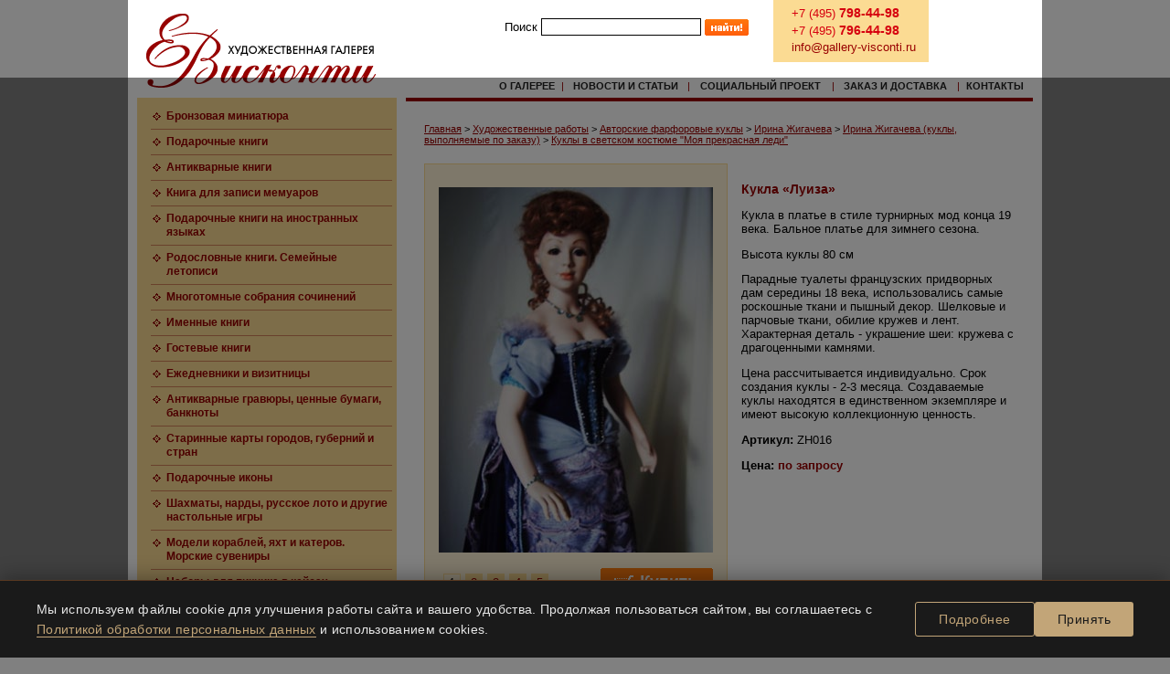

--- FILE ---
content_type: text/html; charset=utf-8
request_url: https://www.gallery-visconti.ru/catalog/kukly/detail.php?ID=1029
body_size: 9158
content:
<!DOCTYPE HTML PUBLIC "-//W3C//DTD HTML 4.01 Transitional//EN">
<html lang="ru">
<head>
<meta http-equiv="Content-Type" content="text/html; charset=utf-8" />
<meta name="keywords" content="куклы, фарфоровые куклы, изготовление кукол, авторские, коллекционные, портретные, антикварные, старинные куклы, репликант, заказ, заказать, фарфор, подарок, александра кукинова, vip подарки" />
<meta name="description" content="Предлагаемые Вашему вниманию коллекционные и сувенирные куклы из фарфора неоднократно участвовали в международных выставках и получали вместе с призами признание и восхищение зрителей. Вы можете приобрести готовую куклу или сделать заказ на ее изготовление." />
<link href="/bitrix/templates/modernized/components/bitrix/main.include/_logo/style.css?1647010329465" type="text/css"  data-template-style="true"  rel="stylesheet" />
<link href="/bitrix/templates/modernized/components/bitrix/main.include/_search/style.css?164701032936" type="text/css"  data-template-style="true"  rel="stylesheet" />
<link href="/bitrix/templates/modernized/components/bitrix/search.form/global_search/style.css?1647010329328" type="text/css"  data-template-style="true"  rel="stylesheet" />
<link href="/bitrix/templates/modernized/components/bitrix/main.include/_contacts/style.css?1647010329643" type="text/css"  data-template-style="true"  rel="stylesheet" />
<link href="/bitrix/templates/modernized/components/bitrix/main.include/_top_menu/style.css?164701032966" type="text/css"  data-template-style="true"  rel="stylesheet" />
<link href="/bitrix/templates/modernized/components/bitrix/main.include/_left_menu/style.css?1647010329168" type="text/css"  data-template-style="true"  rel="stylesheet" />
<link href="/bitrix/templates/modernized/components/bitrix/main.include/_left_context/style.css?164701032972" type="text/css"  data-template-style="true"  rel="stylesheet" />
<link href="/bitrix/templates/modernized/components/bitrix/breadcrumb/breadcrumb/style.css?1647010329252" type="text/css"  data-template-style="true"  rel="stylesheet" />
<link href="/bitrix/templates/modernized/components/bitrix/main.include/_copy/style.css?164701032933" type="text/css"  data-template-style="true"  rel="stylesheet" />
<link href="/bitrix/templates/modernized/components/bitrix/main.include/_count/style.css?164701032982" type="text/css"  data-template-style="true"  rel="stylesheet" />
<link href="/bitrix/templates/modernized/styles.css?17516473724525" type="text/css"  data-template-style="true"  rel="stylesheet" />
<link href="/bitrix/templates/modernized/template_styles.css?17516473721111" type="text/css"  data-template-style="true"  rel="stylesheet" />
<script src="http://stg.odnoklassniki.ru/share/odkl_share.js"></script>


<script  src="/bitrix/cache/js/ru/modernized/template_e927d0e8941129eccf1c58bc81cb475c/template_e927d0e8941129eccf1c58bc81cb475c_v1.js?1729674278107315"></script>
<script>var _ba = _ba || []; _ba.push(["aid", "a4b04f6797e761e561dff06427be2674"]); _ba.push(["host", "www.gallery-visconti.ru"]); (function() {var ba = document.createElement("script"); ba.type = "text/javascript"; ba.async = true;ba.src = (document.location.protocol == "https:" ? "https://" : "http://") + "bitrix.info/ba.js";var s = document.getElementsByTagName("script")[0];s.parentNode.insertBefore(ba, s);})();</script>


<title>Кукла «Луиза»</title>
<link rel="shortcut icon" type="image/x-icon" href="/bitrix/templates/modernized/favicon.ico" />
<link href="http://stg.odnoklassniki.ru/share/odkl_share.css" rel="stylesheet">

<!-- slowly moving to html5 -->
<meta http-equiv="x-ua-compatible" content="ie=edge" />
<meta name="viewport" content="width=device-width, initial-scale=1, minimum-scale=1, maximum-scale=1" />

<!--[if lt IE 9]>
<script src="/bitrix/templates/modernized/libs/unsemantic/assets/javascripts/html5.js"></script>
<![endif]-->
<!--[if (gt IE 8) | (IEMobile)]><!-->
<link rel="stylesheet" href="/bitrix/templates/modernized/libs/unsemantic/assets/stylesheets/unsemantic-grid-responsive.css" />
<!--<![endif]-->
<!--[if (lt IE 9) & (!IEMobile)]>
<link rel="stylesheet" href="/bitrix/templates/modernized/libs/unsemantic/assets/stylesheets/ie.css" />
<![endif]-->
  <style>
    .cookie-consent {
      position: fixed;
      bottom: 0;
      left: 0;
      right: 0;
      background: #1a1a1a; /* Тёмный фон как в шапке сайта */
      color: #e6e6e6;
      box-shadow: 0 -4px 20px rgba(0,0,0,0.3);
      padding: 20px 40px;
      z-index: 9999;
      display: flex;
      justify-content: space-between;
      align-items: center;
      max-width: 1400px;
      margin: 0 auto;
      font-family: 'Helvetica Neue', Arial, sans-serif;
      border-top: 1px solid #5a3921; /* Акцентная линия как в меню */
      opacity: 0;
      transform: translateY(100%);
      transition: all 0.6s cubic-bezier(0.23, 1, 0.32, 1);
    }
    
    .cookie-consent.visible {
      opacity: 1;
      transform: translateY(0);
    }
    
    .cookie-content {
      flex: 1;
      font-size: 14px;
      line-height: 1.6;
      letter-spacing: 0.3px;
    }
    
    .cookie-content a {
      color: #c2a578; /* Золотистый как в логотипе */
      text-decoration: none;
      border-bottom: 1px solid #c2a578;
      transition: all 0.3s ease;
    }
    
    .cookie-content a:hover {
      color: #e6d5b3;
      border-bottom-color: #e6d5b3;
    }
    
    .cookie-buttons {
      display: flex;
      gap: 15px;
      margin-left: 40px;
    }
    
    .cookie-btn {
      padding: 10px 25px;
      border: none;
      border-radius: 3px;
      cursor: pointer;
      font-weight: 500;
      transition: all 0.3s ease;
      font-size: 14px;
      letter-spacing: 0.5px;
    }
    
    .cookie-accept {
      background: #c2a578; /* Золотистый */
      color: #1a1a1a;
    }
    
    .cookie-accept:hover {
      background: #d8c08e;
      transform: translateY(-2px);
    }
    
    .cookie-more {
      background: transparent;
      color: #c2a578;
      border: 1px solid #c2a578;
    }
    
    .cookie-more:hover {
      background: rgba(194, 165, 120, 0.1);
    }
    
    @media (max-width: 992px) {
      .cookie-consent {
        flex-direction: column;
        text-align: center;
        padding: 20px;
      }
      
      .cookie-buttons {
        margin-left: 0;
        margin-top: 20px;
        width: 100%;
        justify-content: center;
      }
      
      .cookie-btn {
        padding: 10px 20px;
        width: 48%;
      }
    }
    
    @media (max-width: 576px) {
      .cookie-content {
        font-size: 13px;
      }
      
      .cookie-buttons {
        flex-direction: column;
        gap: 10px;
      }
      
      .cookie-btn {
        width: 100%;
      }
    }
  </style>
</head>

<body>
<a name="#nav_start"></a>
<div class="global_container">

  <div class="grid-container _top">
    <div class="grid-40">
      <div class="grid-40 grid-parent _logo">
<h1>
  <a class="new_year" href="/">Художественная галерея &laquo;Елена Висконти&raquo;</a>
</h1></div>    </div>
    <div class="grid-60 grid-parent">
      <div class="grid-100 grid-parent">
        <div class="grid-50 _search">
<div class="global_search">
<form action="/search/index.php">
<label for="q">Поиск</label>
<input type="text" name="q" id="q" value="" maxlength="50" />
<input name="s" id="s" type="submit" value="Поиск" />
</form>
</div></div>        <div class="grid-35 _contacts">
<div class="contacts_inner">
  <ul class="phones">
    <li><span class="prefix">+7 (495)</span> 798-44-98</li>
    <li><span class="prefix">+7 (495)</span> 796-44-98</li>
  </ul>
  <ul class="emails">
    <li><a href="mailto:info@gallery-visconti.ru">info@gallery-visconti.ru</a></li>
  </ul>
</div></div>       
      </div>
      <div class="grid-100 grid-parent">
        <div class="_top_menu">
<table border="0" cellpadding="0" cellspacing="0" width="100%">
<tr align="center" valign="bottom"><td><a href="/about/" class="menu">О Галерее</a></td><td class="ch">|</td><td><a href="/news/" class="menu">Новости и статьи</a></td><td class="ch">|</td><td><a href="/project/" class="menu">Социальный проект</a></td><td class="ch">|</td><td><a href="/buy/" class="menu">Заказ и доставка</a></td><td class="ch">|</td><td><a href="/contact/" class="menu">Контакты</a></td><td><img src="/bitrix/templates/main/images/1.gif" width="5" height="1" border="0"></td></tr></table></div>      </div>
    </div>
  </div>

<!-- main -->

  <div class="grid-container  _middle">

    <div class="grid-30 grid-parent _left">

<div class="_left_menu">
<table width="100%" border="0" cellpadding="3" cellspacing="0"><tr valign="top">
	<td><img src="/bitrix/templates/main/images/1.gif" width="7" height="12" border="0"><img src="/bitrix/templates/main/images/bull.gif" width="9" height="9" border="0"></td>
	<td width="100%"><a href="/catalog/hrustal/list.php?SECTION_ID=662" class="submenu"><b>Бронзовая миниатюра</b></a></td>
</tr><tr>
	<td colspan="2"><img src="/bitrix/templates/main/images/1pol.gif" width="100%" height="1" border="0" hspace="5"></td>
</tr><tr valign="top">
	<td><img src="/bitrix/templates/main/images/1.gif" width="7" height="12" border="0"><img src="/bitrix/templates/main/images/bull.gif" width="9" height="9" border="0"></td>
	<td width="100%"><a href="/catalog/book/" class="submenu"><b>Подарочные книги</b></a></td>
</tr><tr>
	<td colspan="2"><img src="/bitrix/templates/main/images/1pol.gif" width="100%" height="1" border="0" hspace="5"></td>
</tr><tr valign="top">
	<td><img src="/bitrix/templates/main/images/1.gif" width="7" height="12" border="0"><img src="/bitrix/templates/main/images/bull.gif" width="9" height="9" border="0"></td>
	<td width="100%"><a href="/catalog/book/list.php?SECTION_ID=453" class="submenu"><b>Антикварные книги</b></a></td>
</tr><tr>
	<td colspan="2"><img src="/bitrix/templates/main/images/1pol.gif" width="100%" height="1" border="0" hspace="5"></td>
</tr><tr valign="top">
	<td><img src="/bitrix/templates/main/images/1.gif" width="7" height="12" border="0"><img src="/bitrix/templates/main/images/bull.gif" width="9" height="9" border="0"></td>
	<td width="100%"><a href="/catalog/book/detail.php?ID=8705" class="submenu"><b>Книга для записи мемуаров</b></a></td>
</tr><tr>
	<td colspan="2"><img src="/bitrix/templates/main/images/1pol.gif" width="100%" height="1" border="0" hspace="5"></td>
</tr><tr valign="top">
	<td><img src="/bitrix/templates/main/images/1.gif" width="7" height="12" border="0"><img src="/bitrix/templates/main/images/bull.gif" width="9" height="9" border="0"></td>
	<td width="100%"><a href="/catalog/book/list.php?SECTION_ID=532" class="submenu"><b>Подарочные книги на иностранных языках</b></a></td>
</tr><tr>
	<td colspan="2"><img src="/bitrix/templates/main/images/1pol.gif" width="100%" height="1" border="0" hspace="5"></td>
</tr><tr valign="top">
	<td><img src="/bitrix/templates/main/images/1.gif" width="7" height="12" border="0"><img src="/bitrix/templates/main/images/bull.gif" width="9" height="9" border="0"></td>
	<td width="100%"><a href="/catalog/book/list.php?SECTION_ID=306" class="submenu"><b>Родословные книги. Семейные летописи</b></a></td>
</tr><tr>
	<td colspan="2"><img src="/bitrix/templates/main/images/1pol.gif" width="100%" height="1" border="0" hspace="5"></td>
</tr><tr valign="top">
	<td><img src="/bitrix/templates/main/images/1.gif" width="7" height="12" border="0"><img src="/bitrix/templates/main/images/bull.gif" width="9" height="9" border="0"></td>
	<td width="100%"><a href="/catalog/book/list.php?SECTION_ID=565" class="submenu"><b>Многотомные собрания сочинений</b></a></td>
</tr><tr>
	<td colspan="2"><img src="/bitrix/templates/main/images/1pol.gif" width="100%" height="1" border="0" hspace="5"></td>
</tr><tr valign="top">
	<td><img src="/bitrix/templates/main/images/1.gif" width="7" height="12" border="0"><img src="/bitrix/templates/main/images/bull.gif" width="9" height="9" border="0"></td>
	<td width="100%"><a href="/catalog/book/list.php?SECTION_ID=552" class="submenu"><b>Именные книги</b></a></td>
</tr><tr>
	<td colspan="2"><img src="/bitrix/templates/main/images/1pol.gif" width="100%" height="1" border="0" hspace="5"></td>
</tr><tr valign="top">
	<td><img src="/bitrix/templates/main/images/1.gif" width="7" height="12" border="0"><img src="/bitrix/templates/main/images/bull.gif" width="9" height="9" border="0"></td>
	<td width="100%"><a href="/catalog/book/list.php?SECTION_ID=446" class="submenu"><b>Гостевые книги</b></a></td>
</tr><tr>
	<td colspan="2"><img src="/bitrix/templates/main/images/1pol.gif" width="100%" height="1" border="0" hspace="5"></td>
</tr><tr valign="top">
	<td><img src="/bitrix/templates/main/images/1.gif" width="7" height="12" border="0"><img src="/bitrix/templates/main/images/bull.gif" width="9" height="9" border="0"></td>
	<td width="100%"><a href="/catalog/bizcards/" class="submenu"><b>Ежедневники и визитницы</b></a></td>
</tr><tr>
	<td colspan="2"><img src="/bitrix/templates/main/images/1pol.gif" width="100%" height="1" border="0" hspace="5"></td>
</tr><tr valign="top">
	<td><img src="/bitrix/templates/main/images/1.gif" width="7" height="12" border="0"><img src="/bitrix/templates/main/images/bull.gif" width="9" height="9" border="0"></td>
	<td width="100%"><a href="/catalog/gravure/" class="submenu"><b>Антикварные гравюры, ценные бумаги, банкноты</b></a></td>
</tr><tr>
	<td colspan="2"><img src="/bitrix/templates/main/images/1pol.gif" width="100%" height="1" border="0" hspace="5"></td>
</tr><tr valign="top">
	<td><img src="/bitrix/templates/main/images/1.gif" width="7" height="12" border="0"><img src="/bitrix/templates/main/images/bull.gif" width="9" height="9" border="0"></td>
	<td width="100%"><a href="/catalog/gravure/list.php?SECTION_ID=660" class="submenu"><b>Старинные карты городов, губерний и стран</b></a></td>
</tr><tr>
	<td colspan="2"><img src="/bitrix/templates/main/images/1pol.gif" width="100%" height="1" border="0" hspace="5"></td>
</tr><tr valign="top">
	<td><img src="/bitrix/templates/main/images/1.gif" width="7" height="12" border="0"><img src="/bitrix/templates/main/images/bull.gif" width="9" height="9" border="0"></td>
	<td width="100%"><a href="/catalog/icony/" class="submenu"><b>Подарочные иконы</b></a></td>
</tr><tr>
	<td colspan="2"><img src="/bitrix/templates/main/images/1pol.gif" width="100%" height="1" border="0" hspace="5"></td>
</tr><tr valign="top">
	<td><img src="/bitrix/templates/main/images/1.gif" width="7" height="12" border="0"><img src="/bitrix/templates/main/images/bull.gif" width="9" height="9" border="0"></td>
	<td width="100%"><a href="/catalog/games/" class="submenu"><b>Шахматы, нарды, русское лото и другие настольные игры</b></a></td>
</tr><tr>
	<td colspan="2"><img src="/bitrix/templates/main/images/1pol.gif" width="100%" height="1" border="0" hspace="5"></td>
</tr><tr valign="top">
	<td><img src="/bitrix/templates/main/images/1.gif" width="7" height="12" border="0"><img src="/bitrix/templates/main/images/bull.gif" width="9" height="9" border="0"></td>
	<td width="100%"><a href="/catalog/marine/" class="submenu"><b>Модели кораблей, яхт и катеров. Морские сувениры</b></a></td>
</tr><tr>
	<td colspan="2"><img src="/bitrix/templates/main/images/1pol.gif" width="100%" height="1" border="0" hspace="5"></td>
</tr><tr valign="top">
	<td><img src="/bitrix/templates/main/images/1.gif" width="7" height="12" border="0"><img src="/bitrix/templates/main/images/bull.gif" width="9" height="9" border="0"></td>
	<td width="100%"><a href="/catalog/hrustal/list.php?SECTION_ID=561" class="submenu"><b>Наборы для пикника в кейсах</b></a></td>
</tr><tr>
	<td colspan="2"><img src="/bitrix/templates/main/images/1pol.gif" width="100%" height="1" border="0" hspace="5"></td>
</tr><tr valign="top">
	<td><img src="/bitrix/templates/main/images/1.gif" width="7" height="12" border="0"><img src="/bitrix/templates/main/images/bull.gif" width="9" height="9" border="0"></td>
	<td width="100%"><a href="/catalog/hrustal/list.php?SECTION_ID=543" class="submenu"><b>Подарок охотнику. Охотничьи чарки и подарочные наборы</b></a></td>
</tr><tr>
	<td colspan="2"><img src="/bitrix/templates/main/images/1pol.gif" width="100%" height="1" border="0" hspace="5"></td>
</tr><tr valign="top">
	<td><img src="/bitrix/templates/main/images/1.gif" width="7" height="12" border="0"><img src="/bitrix/templates/main/images/bull.gif" width="9" height="9" border="0"></td>
	<td width="100%"><a href="/catalog/hrustal/list.php?SECTION_ID=560" class="submenu"><b>Подарок рыбаку. Рыбацкие стопки и подарочные наборы</b></a></td>
</tr><tr>
	<td colspan="2"><img src="/bitrix/templates/main/images/1pol.gif" width="100%" height="1" border="0" hspace="5"></td>
</tr><tr valign="top">
	<td><img src="/bitrix/templates/main/images/1.gif" width="7" height="12" border="0"><img src="/bitrix/templates/main/images/bull.gif" width="9" height="9" border="0"></td>
	<td width="100%"><a href="/catalog/hrustal/list.php?SECTION_ID=324" class="submenu"><b>Коллекционные тарелки и сервизы из фарфора</b></a></td>
</tr><tr>
	<td colspan="2"><img src="/bitrix/templates/main/images/1pol.gif" width="100%" height="1" border="0" hspace="5"></td>
</tr><tr valign="top">
	<td><img src="/bitrix/templates/main/images/1.gif" width="7" height="12" border="0"><img src="/bitrix/templates/main/images/bull.gif" width="9" height="9" border="0"></td>
	<td width="100%"><a href="/catalog/hrustal/list.php?SECTION_ID=472" class="submenu"><b>Элитные бокалы и наборы для алкогольных напитков</b></a></td>
</tr><tr>
	<td colspan="2"><img src="/bitrix/templates/main/images/1pol.gif" width="100%" height="1" border="0" hspace="5"></td>
</tr><tr valign="top">
	<td><img src="/bitrix/templates/main/images/1.gif" width="7" height="12" border="0"><img src="/bitrix/templates/main/images/bull.gif" width="9" height="9" border="0"></td>
	<td width="100%"><a href="/catalog/hrustal/list.php?SECTION_ID=190" class="submenu"><b>Изделия из горного хрусталя</b></a></td>
</tr><tr>
	<td colspan="2"><img src="/bitrix/templates/main/images/1pol.gif" width="100%" height="1" border="0" hspace="5"></td>
</tr><tr valign="top">
	<td><img src="/bitrix/templates/main/images/1.gif" width="7" height="12" border="0"><img src="/bitrix/templates/main/images/bull.gif" width="9" height="9" border="0"></td>
	<td width="100%"><a href="/catalog/gold/" class="submenu"><b>Ювелирные украшения</b></a></td>
</tr><tr>
	<td colspan="2"><img src="/bitrix/templates/main/images/1pol.gif" width="100%" height="1" border="0" hspace="5"></td>
</tr><tr valign="top">
	<td><img src="/bitrix/templates/main/images/1.gif" width="7" height="12" border="0"><img src="/bitrix/templates/main/images/bull.gif" width="9" height="9" border="0"></td>
	<td width="100%"><a href="/catalog/albums/" class="submenu"><b>Фотоальбомы</b></a></td>
</tr><tr>
	<td colspan="2"><img src="/bitrix/templates/main/images/1pol.gif" width="100%" height="1" border="0" hspace="5"></td>
</tr><tr valign="top">
	<td><img src="/bitrix/templates/main/images/1.gif" width="7" height="12" border="0"><img src="/bitrix/templates/main/images/bull.gif" width="9" height="9" border="0"></td>
	<td width="100%"><a href="/catalog/hrustal/" class="submenu"><b>VIP-подарки (полный список)</b></a></td>
</tr></table></div><div class="_left_context">

<table width="100%" cellpadding="0" cellspacing="0" border="0" bgcolor="#fef2d6">
<tr>
	<td><img src="/bitrix/templates/main/images/us_1.gif" width="9" height="9" border="0"></td>
	<td><img src="/bitrix/templates/main/images/1.gif" width="9" height="9" border="0"></td>
	<td><img src="/bitrix/templates/main/images/us_2.gif" width="9" height="9" border="0"></td>
</tr>
<tr>
	<td><img src="/bitrix/templates/main/images/1.gif" width="9" height="9" border="0"></td>
	<td>

<table border="0" cellpadding="7" cellspacing="0">
<tr>
	<td>


<div><img src="/bitrix/templates/main/images/1.gif" width="1" height="3" border="0"></div>
<table border="0" cellpadding="2" cellspacing="0">
<tr>
	<td><img src="/bitrix/templates/main/images/bull_sm.gif" width="7" height="7" border="0" hspace="4"></td>
	<td width="100%"><b><a href="/catalog/kukly/list.php?SECTION_ID=157" class="none">Ирина Жигачева</a></b></td>
</tr>
</table>
<ul class="cat">
<li><a href="/catalog/kukly/list.php?SECTION_ID=393" class="none">Ирина Жигачева (куклы в наличии)</a><li><a href="/catalog/kukly/list.php?SECTION_ID=394" class="none">Ирина Жигачева (куклы, выполняемые по заказу)</a>
<ul class="cat">
<li><a href="/catalog/kukly/list.php?SECTION_ID=158" class="none">Куклы в национальных костюмах (выполняются в единственном экземпляре только по заказу)</a><li><a href="/catalog/kukly/list.php?SECTION_ID=183" class="none">Куклы в светском костюме &quot;Моя прекрасная леди&quot;</a><li><a href="/catalog/kukly/list.php?SECTION_ID=184" class="none">Портретная кукла</a><li><a href="/catalog/kukly/list.php?SECTION_ID=188" class="none">Кукла в стиле &quot;фэнтези&quot;</a><li><a href="/catalog/kukly/list.php?SECTION_ID=197" class="none">Кукла в костюме &quot;бургундская мода&quot;</a></ul>

</ul>


	</td>
</tr>
</table>

	</td>
	<td><img src="/bitrix/templates/main/images/1.gif" width="9" height="9" border="0"></td>
</tr>
<tr>
	<td><img src="/bitrix/templates/main/images/us_4.gif" width="9" height="9" border="0"></td>
	<td><img src="/bitrix/templates/main/images/1.gif" width="9" height="9" border="0"></td>
	<td><img src="/bitrix/templates/main/images/us_3.gif" width="9" height="9" border="0"></td>
</tr>
</table></div>
    </div>
    <div class="grid-70 grid-parent _center">

<div class="_content_container">
<ul class="breadcrumb-navigation"><li><a href="/" title="Главная">Главная</a></li><li><span>&nbsp;&gt;&nbsp;</span></li><li><a href="/catalog/" title="Художественные работы">Художественные работы</a></li><li><span>&nbsp;&gt;&nbsp;</span></li><li><a href="/catalog/kukly/" title="Авторские фарфоровые куклы">Авторские фарфоровые куклы</a></li><li><span>&nbsp;&gt;&nbsp;</span></li><li><a href="/catalog/kukly/list.php?SECTION_ID=157" title="Ирина Жигачева">Ирина Жигачева</a></li><li><span>&nbsp;&gt;&nbsp;</span></li><li><a href="/catalog/kukly/list.php?SECTION_ID=394" title="Ирина Жигачева (куклы, выполняемые по заказу)">Ирина Жигачева (куклы, выполняемые по заказу)</a></li><li><span>&nbsp;&gt;&nbsp;</span></li><li><a href="/catalog/kukly/list.php?SECTION_ID=183" title="Куклы в светском костюме &quot;Моя прекрасная леди&quot;">Куклы в светском костюме &quot;Моя прекрасная леди&quot;</a></li></ul>


<table width="100%" border="0" cellpadding="0" cellspacing="0">
<tr valign="top">
	<td rowspan="2">

							
<table width="100%" border="0" cellpadding="15" cellspacing="0" bgcolor="#fef2d6" class="table">
<tr valign="top">
	<td>

							
							



<div id="maxx"><a href=""><img src="" id="photo_img" vspace="10" border="0" title="Кукла «Луиза»" alt="Кукла «Луиза»"></a></div>

<script language="JavaScript" src="/bitrix/templates/main/js/pp.js"></script>

<div align=right><img src="/bitrix/templates/main/images/1.gif" width="1" height="7" border="0"></div>

<table width="100%" border="0" cellpadding="0" cellspacing="0">
<tr>
	<td width="100%">

<table border="0" cellpadding="0" cellspacing="5">
<tr>
	<td style="background-color:#fbdb93; padding: 1px 5px 1px 5px;" id="td1" class="table"><a href="/" class="none" onclick="LoadPhoto('/upload/iblock/ea7/med_1.jpg','/upload/iblock/0ae/max_1.jpg','525','700',1); return false;">1</a></td>

	<td style="background-color:#fbdb93; padding: 1px 5px 1px 5px;" id="td2" class="table"><a href="/" class="none" onclick="LoadPhoto('/upload/iblock/b76/med_2.jpg','/upload/iblock/557/max_2.jpg','525','700',2); return false;">2</a></td>

	<td style="background-color:#fbdb93; padding: 1px 5px 1px 5px;" id="td3" class="table"><a href="/" class="none" onclick="LoadPhoto('/upload/iblock/159/med_3.jpg','/upload/iblock/42e/max_3.jpg','525','700',3); return false;">3</a></td>

	<td style="background-color:#fbdb93; padding: 1px 5px 1px 5px;" id="td4" class="table"><a href="/" class="none" onclick="LoadPhoto('/upload/iblock/f10/med_4.jpg','/upload/iblock/328/max_4.jpg','700','525',4); return false;">4</a></td>

	<td style="background-color:#fbdb93; padding: 1px 5px 1px 5px;" id="td5" class="table"><a href="/" class="none" onclick="LoadPhoto('/upload/iblock/52c/med_5.jpg','/upload/iblock/efb/max_5.jpg','700','525',5); return false;">5</a></td>


</tr>
</table>

<script language="JavaScript">
<!--
var activeImage=0;

var arrFiles = new Array('/upload/iblock/ea7/med_1.jpg','/upload/iblock/b76/med_2.jpg','/upload/iblock/159/med_3.jpg','/upload/iblock/f10/med_4.jpg','/upload/iblock/52c/med_5.jpg');
var arrFilesMax = new Array('/upload/iblock/0ae/max_1.jpg','/upload/iblock/557/max_2.jpg','/upload/iblock/42e/max_3.jpg','/upload/iblock/328/max_4.jpg','/upload/iblock/efb/max_5.jpg');

var widthImg = new Array('525','525','525','700','700');
var heightImg = new Array('700','700','700','525','525');

function LoadPhoto(fname,maxi,widd,heii,td_id) {

document.getElementById('maxx').innerHTML = '<a href=\"'+maxi+'\" target=\"_blank\" onclick=\"newWin(\''+maxi+'\',\''+widd+'\',\''+heii+'\'); return false;\"><img src=\"\" id=\"photo_img\" vspace=\"10\" border=\"0\" title=\"Кукла «Луиза»\" alt=\"Кукла «Луиза»\"></a>';

document.getElementById('photo_img').src=fname;

for (i=1; i<arrFiles.length+1; i++) {
document.getElementById('td'+i).style.backgroundColor='#fbdb93';
document.getElementById('td'+i).innerHTML = '<a href=\"/\" class=\"none\" onclick=\"LoadPhoto(\''+arrFiles[i-1]+'\',\''+arrFilesMax[i-1]+'\',\''+widthImg[i-1]+'\',\''+heightImg[i-1]+'\','+i+'); return false;\">' + i + '</a>';
}
document.getElementById('td'+td_id).style.backgroundColor='#fef2d6';
document.getElementById('td'+td_id).innerHTML = td_id;
activeImage = td_id;
return false;
}

LoadPhoto(arrFiles[0],arrFilesMax[0],widthImg[0],heightImg[0],1);
//-->
</script>


	</td>
	<td align="right">

<table width="100%" border="0" cellpadding="0" cellspacing="0">
<form action="/zakaz.php">
<tr>
	<td align="right">


<input type="hidden" name="exp" value="Кукла «Луиза»">
<input type="hidden" name="page" value="http://www.gallery-visconti.ru/catalog/kukly/detail.php?ID=1029">
<input type="hidden" name="price" value="по запросу">

<input type="hidden" name="code" value="ZH016">

<input type="image" src="/pct/buy_button.png" width="123px" height="31px" alt="Купить" name="s" type="submit">

	</td>
</tr>
</form>
</table>

	</td>
</tr>
</table>

	</td>
</tr>
</table>

	</td>
	<td rowspan="2"><img src="/bitrix/templates/main/images/1.gif" width="15" height="1" border="0"></td>

	<td width="100%" valign="top">
<div><img src="/bitrix/templates/main/images/1.gif" width="1" height="20" border="0"></div>

<table width="100%" border="0" cellpadding="0" cellspacing="0">
<tr>
	<td width="300">
<h1>Кукла «Луиза»</h1>
										
<p>Кукла в платье в стиле турнирных мод конца 19 века. Бальное платье для зимнего сезона. </p>

<p>Высота куклы 80 см </p>

<p>Парадные туалеты французских придворных дам середины 18 века, использовались самые роскошные ткани и пышный декор. Шелковые и парчовые ткани, обилие кружев и лент. Характерная деталь - украшение шеи: кружева с драгоценными камнями.
  <br />
</p>

<p>Цена рассчитывается индивидуально. Срок создания куклы - 2-3 месяца. Создаваемые куклы находятся в единственном экземпляре и имеют высокую коллекционную ценность.</p>
					
<p><b>Артикул:</b> ZH016<p><b>Цена: <span style="color: #990000;">по запросу</span></b></p>
	</td>
</tr>
</table>


	</td>
</tr>
<tr>
	<td valign="bottom" width="185">
<div><img src="/bitrix/templates/main/images/1.gif" width="1" height="10" border="0"></div>


<!--
<table border="0" cellpadding="5" cellspacing="0" width="100%" class="table">
<tr>
	<td class="small">Часть средств от продажи этой художественной работы будет направлена на реализацию нашего <a href="/project/" class="none">социального проекта "Связь Поколений"</a>.</td>
</tr>
</table>
-->
	</td>
</tr>
</table>

										<div>
<p><b>Используемые материалы</b>: бархат, искусственный шёлк, атлас, шифон, кружево. </p>

<p>Костюм выполнен в стиле турнюрных мод конца 19 века - бальное платье для зимнего сезона. Верх рукавов отделан страусиным пухом.
  <br />
Украшения и дополнения: серьги, браслет, колье со стразами, головное украшение - эгретка из перьев, веер из ткани вышит тесьмой и бисером с перьями. Туфельки из атласа отделаны тесьмой, бантиками с бусинками.</p>
</div>
					

					

<div><img src="/bitrix/templates/main/images/1.gif" width="1" height="30" border="0"></div>


<table width="100%" border="0" cellpadding="0" cellspacing="0">
<tr>
	<td><img src="/bitrix/templates/main/images/ugol_1.gif" width="9" height="25" border="0"></td>
	<td width="100%" bgcolor="#fbdb93">

<table border="0" cellpadding="0" cellspacing="0">
<tr>
	<td><img src="/bitrix/templates/main/images/bull_sm.gif" width="7" height="7" border="0" hspace="5" vspace="8"></td>
	<td class="man"><b>РЕКОМЕНДУЕМ</b></td>
</tr>
</table>

	</td>
	<td align="right"><img src="/bitrix/templates/main/images/ugol_2.gif" width="9" height="25" border="0"></td>
</tr>
</table>

<div><img src="/bitrix/templates/main/images/1.gif" width="1" height="20" border="0"></div>

<table cellpadding="0" cellspacing="0" border="0" width="100%">	
<tr valign="top">
					<th width="33.333333333333%">

<table cellpadding="8" cellspacing="0" border="0" bgcolor="#fef2d6" class="table">
<tr>
	<th><a href="/catalog/kukly/detail.php?ID=1001" ><img src="/upload/iblock/e2a/an107.jpg" border='0' title='Кукла в костюме коми-пермячки' alt='Кукла в костюме коми-пермячки' width="150" height="200" /></a></th>
</tr>
</table>

<div><img src="/bitrix/templates/main/images/1.gif" width="1" height="3" border="0"></div>

<div align="center" style="width:195px;"><a href="/catalog/kukly/detail.php?ID=1001" class="black">Кукла в костюме коми-пермячки</a></div>

<div><img src="/bitrix/templates/main/images/1.gif" width="1" height="20" border="0"></div>

	</th>
						<th width="33.333333333333%">

<table cellpadding="8" cellspacing="0" border="0" bgcolor="#fef2d6" class="table">
<tr>
	<th><a href="/catalog/kukly/detail.php?ID=1007" ><img src="/upload/iblock/c30/an113.jpg" border='0' title='Кукла в русском костюме' alt='Кукла в русском костюме' width="150" height="200" /></a></th>
</tr>
</table>

<div><img src="/bitrix/templates/main/images/1.gif" width="1" height="3" border="0"></div>

<div align="center" style="width:195px;"><a href="/catalog/kukly/detail.php?ID=1007" class="black">Кукла в русском костюме</a></div>

<div><img src="/bitrix/templates/main/images/1.gif" width="1" height="20" border="0"></div>

	</th>
						<th width="33.333333333333%">

<table cellpadding="8" cellspacing="0" border="0" bgcolor="#fef2d6" class="table">
<tr>
	<th><a href="/catalog/kukly/detail.php?ID=1003" ><img src="/upload/iblock/815/an109.jpg" border='0' title='Кукла в марийском костюме' alt='Кукла в марийском костюме' width="150" height="200" /></a></th>
</tr>
</table>

<div><img src="/bitrix/templates/main/images/1.gif" width="1" height="3" border="0"></div>

<div align="center" style="width:195px;"><a href="/catalog/kukly/detail.php?ID=1003" class="black">Кукла в марийском костюме</a></div>

<div><img src="/bitrix/templates/main/images/1.gif" width="1" height="20" border="0"></div>

	</th>
					</tr>
<tr valign="top">
						<th width="33.333333333333%">

<table cellpadding="8" cellspacing="0" border="0" bgcolor="#fef2d6" class="table">
<tr>
	<th><a href="/catalog/kukly/detail.php?ID=1036" ><img src="/upload/iblock/70b/an023.jpg" border='0' title='Кукла «Нинель»' alt='Кукла «Нинель»' width="150" height="200" /></a></th>
</tr>
</table>

<div><img src="/bitrix/templates/main/images/1.gif" width="1" height="3" border="0"></div>

<div align="center" style="width:195px;"><a href="/catalog/kukly/detail.php?ID=1036" class="black">Кукла «Нинель»</a></div>

<div><img src="/bitrix/templates/main/images/1.gif" width="1" height="20" border="0"></div>

	</th>
						<th width="33.333333333333%">

<table cellpadding="8" cellspacing="0" border="0" bgcolor="#fef2d6" class="table">
<tr>
	<th><a href="/catalog/kukly/detail.php?ID=1006" ><img src="/upload/iblock/5a1/an112.jpg" border='0' title='Кукла в русском костюме' alt='Кукла в русском костюме' width="150" height="200" /></a></th>
</tr>
</table>

<div><img src="/bitrix/templates/main/images/1.gif" width="1" height="3" border="0"></div>

<div align="center" style="width:195px;"><a href="/catalog/kukly/detail.php?ID=1006" class="black">Кукла в русском костюме</a></div>

<div><img src="/bitrix/templates/main/images/1.gif" width="1" height="20" border="0"></div>

	</th>
						<th width="33.333333333333%">

<table cellpadding="8" cellspacing="0" border="0" bgcolor="#fef2d6" class="table">
<tr>
	<th><a href="/catalog/kukly/detail.php?ID=1034" ><img src="/upload/iblock/aa4/an021.jpg" border='0' title='Кукла «Мадам Помпадур»' alt='Кукла «Мадам Помпадур»' width="150" height="200" /></a></th>
</tr>
</table>

<div><img src="/bitrix/templates/main/images/1.gif" width="1" height="3" border="0"></div>

<div align="center" style="width:195px;"><a href="/catalog/kukly/detail.php?ID=1034" class="black">Кукла «Мадам Помпадур»</a></div>

<div><img src="/bitrix/templates/main/images/1.gif" width="1" height="20" border="0"></div>

	</th>
					</tr>
<tr valign="top">
						<td colspan="3"><img src="/bitrix/templates/main/images/1.gif" width="1" height="1" border="0"></td>
</tr>
</table>

		


</div><!-- /._content_container -->
</div><!-- /.center -->
</div><!-- /._middle -->

<div class="grid-100 grid-parent">
<div class="_bottom_context">
</div></div>

<div class="grid-container _bottom_container">
  <div class="grid-container grid-parent _bottom">
    <div class="grid-50 grid-parent">
<div class="_copy">














  <div>
	 ©2005-2026&nbsp;Галерея «Елена Висконти» <br>
	 подарочные книги в кожаном переплете, антикварные книги, эксклюзивные подарки, подарок руководителю<br><br>
 <a href="Agreement_Visconti.pdf" target="_blank">Правила использования сайта</a><br>
 <a target="_blank" href="/Policy_Visconti.pdf">Политика конфиденциальности</a><br><br>
	 Все права защищены.</div>
<div>
 <img width="1" src="/bitrix/templates/main/images/1.gif" height="5" border="0">
</div>
<div>
	 Разработка и дизайн <a href="https://www.btv-info.ru" target="_blank">BTV-info</a>. <br>
</div><br></div>    </div>
    <div class="grid-50 grid-parent">
<div class="_count">
<!-- Yandex.Metrika informer -->
<a href="https://metrika.yandex.ru/stat/?id=103205962&amp;from=informer"
target="_blank" rel="nofollow"><img src="https://informer.yandex.ru/informer/103205962/3_1_FFFFFFFF_EFEFEFFF_0_pageviews"
style="width:88px; height:31px; border:0;" alt="Яндекс.Метрика" title="Яндекс.Метрика: данные за сегодня (просмотры, визиты и уникальные посетители)" class="ym-advanced-informer" data-cid="103205962" data-lang="ru" /></a>
<!-- /Yandex.Metrika informer -->

<!-- Yandex.Metrika counter -->
<script >
   (function(m,e,t,r,i,k,a){m[i]=m[i]||function(){(m[i].a=m[i].a||[]).push(arguments)};
   m[i].l=1*new Date();
   for (var j = 0; j < document.scripts.length; j++) {if (document.scripts[j].src === r) { return; }}
   k=e.createElement(t),a=e.getElementsByTagName(t)[0],k.async=1,k.src=r,a.parentNode.insertBefore(k,a)})
   (window, document, "script", "https://mc.yandex.ru/metrika/tag.js", "ym");

   ym(103205962, "init", {
        clickmap:true,
        trackLinks:true,
        accurateTrackBounce:true
   });
</script>
<noscript><div><img src="https://mc.yandex.ru/watch/103205962" style="position:absolute; left:-9999px;" alt="" /></div></noscript>
<!-- /Yandex.Metrika counter --></div>
    </div>
  </div>
</div>

</div><!-- /.global_container -->
<div id="cookieConsent" class="cookie-consent">
  <div class="cookie-content">

	  Мы используем файлы cookie для улучшения работы сайта и вашего удобства. Продолжая пользоваться сайтом, вы соглашаетесь с <a href="/Policy_Visconti.pdf" target="_blank">Политикой обработки персональных данных</a> и использованием cookies.
  </div>
  <div class="cookie-buttons">
    <button class="cookie-btn cookie-more" onclick="window.open('/Policy_Visconti.pdf', '_blank')">Подробнее</button>
    <button class="cookie-btn cookie-accept" onclick="acceptCookies()">Принять</button>
  </div>
</div>

<script>
  // Проверка согласия
  function checkCookieConsent() {
    const consent = getCookie('visconti_gallery_cookie');
    if (!consent) {
      setTimeout(showCookieBanner, 2000);
    }
  }

  // Показать баннер
  function showCookieBanner() {
    const banner = document.getElementById('cookieConsent');
    banner.classList.add('visible');
    
    // Добавляем затемнение под баннером
    const overlay = document.createElement('div');
    overlay.style.position = 'fixed';
    overlay.style.bottom = '0';
    overlay.style.left = '0';
    overlay.style.right = '0';
    overlay.style.height = 'calc(100% - ' + banner.offsetHeight + 'px)';
    overlay.style.background = 'rgba(0,0,0,0.5)';
    overlay.style.zIndex = '9998';
    overlay.style.opacity = '0';
    overlay.style.transition = 'opacity 0.6s ease';
    overlay.id = 'cookieOverlay';
    
    setTimeout(() => {
      overlay.style.opacity = '1';
    }, 50);
    
    document.body.appendChild(overlay);
  }

  // Принять cookies
  function acceptCookies() {
    setCookie('visconti_gallery_cookie', 'accepted', 30);
    hideCookieBanner();
    
    // Отправка события в Google Tag Manager (если используется)
    if (window.dataLayer) {
      window.dataLayer.push({'event': 'cookie_consent_given'});
    }
  }

  // Скрыть баннер
  function hideCookieBanner() {
    const banner = document.getElementById('cookieConsent');
    const overlay = document.getElementById('cookieOverlay');
    
    banner.classList.remove('visible');
    
    if (overlay) {
      overlay.style.opacity = '0';
      setTimeout(() => {
        overlay.remove();
      }, 600);
    }
  }

  // Работа с cookie
  function setCookie(name, value, days) {
    const date = new Date();
    date.setTime(date.getTime() + (days * 24 * 60 * 60 * 1000));
    const expires = "expires=" + date.toUTCString();
    document.cookie = name + "=" + value + ";" + expires + ";path=/;SameSite=Lax";
  }

  function getCookie(name) {
    const value = "; " + document.cookie;
    const parts = value.split("; " + name + "=");
    if (parts.length === 2) return parts.pop().split(";").shift();
  }

  // Инициализация
  document.addEventListener('DOMContentLoaded', function() {
    // Для GDPR также проверяем, нужно ли показывать баннер
    if (navigator.cookieEnabled) {
      checkCookieConsent();
    }
    
    // Для IE11 и старых браузеров
    if (!NodeList.prototype.forEach) {
      NodeList.prototype.forEach = Array.prototype.forEach;
    }
  });
</script>
</body>
</html>